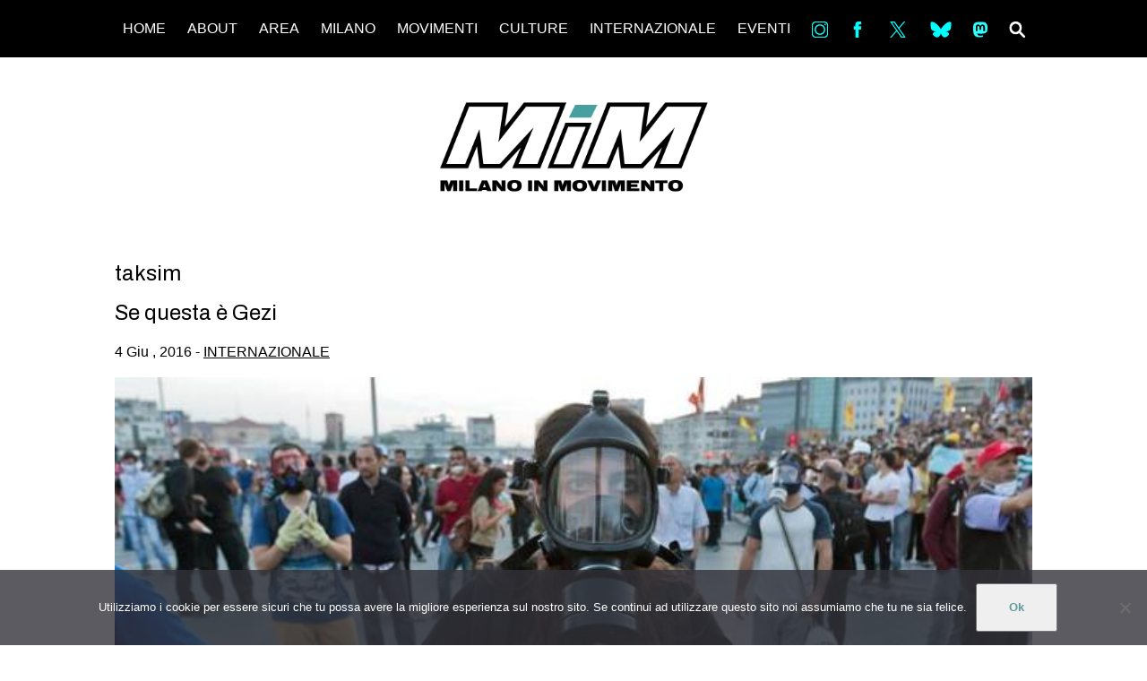

--- FILE ---
content_type: text/html; charset=UTF-8
request_url: https://milanoinmovimento.com/tag/taksim
body_size: 13265
content:

<!DOCTYPE html>
<html lang="it-IT" prefix="og: http://ogp.me/ns#">
  <head>
    <meta charset="utf-8">
    <meta http-equiv="X-UA-Compatible" content="IE=edge">
    <meta name="viewport" content="width=device-width, initial-scale=1">
    <meta name="description" content="Informazioni e notizie dalla Milano che si muove &#8211; ogni giorno.">
    <link rel="shortcut icon" href="img/icona.png">
    <link href="https://fonts.googleapis.com/css?family=Archivo|Archivo+Black|Noto+Sans" rel="stylesheet">
    <link href="https://fonts.googleapis.com/css?family=Archivo:400,400i,500,500i,600,600i,700,700i" rel="stylesheet">
		<title>taksim &#8211; MilanoInMovimento</title>
<meta name='robots' content='max-image-preview:large' />
<link rel='dns-prefetch' href='//static.addtoany.com' />
<link rel='dns-prefetch' href='//fonts.googleapis.com' />
<link rel='dns-prefetch' href='//cdnjs.cloudflare.com' />
<link rel="alternate" type="application/rss+xml" title="MilanoInMovimento &raquo; Feed" href="https://milanoinmovimento.com/feed" />
<link rel="alternate" type="application/rss+xml" title="MilanoInMovimento &raquo; Feed dei commenti" href="https://milanoinmovimento.com/comments/feed" />
<link rel="alternate" type="application/rss+xml" title="MilanoInMovimento &raquo; taksim Feed del tag" href="https://milanoinmovimento.com/tag/taksim/feed" />
<style id='wp-img-auto-sizes-contain-inline-css' type='text/css'>
img:is([sizes=auto i],[sizes^="auto," i]){contain-intrinsic-size:3000px 1500px}
/*# sourceURL=wp-img-auto-sizes-contain-inline-css */
</style>
<link rel='stylesheet' id='dashicons-css' href='https://milanoinmovimento.com/wp-includes/css/dashicons.min.css?ver=6.9' type='text/css' media='all' />
<link rel='stylesheet' id='menu-icons-extra-css' href='https://milanoinmovimento.com/wp-content/plugins/menu-icons/css/extra.min.css?ver=0.13.20' type='text/css' media='all' />
<style id='wp-emoji-styles-inline-css' type='text/css'>

	img.wp-smiley, img.emoji {
		display: inline !important;
		border: none !important;
		box-shadow: none !important;
		height: 1em !important;
		width: 1em !important;
		margin: 0 0.07em !important;
		vertical-align: -0.1em !important;
		background: none !important;
		padding: 0 !important;
	}
/*# sourceURL=wp-emoji-styles-inline-css */
</style>
<style id='wp-block-library-inline-css' type='text/css'>
:root{--wp-block-synced-color:#7a00df;--wp-block-synced-color--rgb:122,0,223;--wp-bound-block-color:var(--wp-block-synced-color);--wp-editor-canvas-background:#ddd;--wp-admin-theme-color:#007cba;--wp-admin-theme-color--rgb:0,124,186;--wp-admin-theme-color-darker-10:#006ba1;--wp-admin-theme-color-darker-10--rgb:0,107,160.5;--wp-admin-theme-color-darker-20:#005a87;--wp-admin-theme-color-darker-20--rgb:0,90,135;--wp-admin-border-width-focus:2px}@media (min-resolution:192dpi){:root{--wp-admin-border-width-focus:1.5px}}.wp-element-button{cursor:pointer}:root .has-very-light-gray-background-color{background-color:#eee}:root .has-very-dark-gray-background-color{background-color:#313131}:root .has-very-light-gray-color{color:#eee}:root .has-very-dark-gray-color{color:#313131}:root .has-vivid-green-cyan-to-vivid-cyan-blue-gradient-background{background:linear-gradient(135deg,#00d084,#0693e3)}:root .has-purple-crush-gradient-background{background:linear-gradient(135deg,#34e2e4,#4721fb 50%,#ab1dfe)}:root .has-hazy-dawn-gradient-background{background:linear-gradient(135deg,#faaca8,#dad0ec)}:root .has-subdued-olive-gradient-background{background:linear-gradient(135deg,#fafae1,#67a671)}:root .has-atomic-cream-gradient-background{background:linear-gradient(135deg,#fdd79a,#004a59)}:root .has-nightshade-gradient-background{background:linear-gradient(135deg,#330968,#31cdcf)}:root .has-midnight-gradient-background{background:linear-gradient(135deg,#020381,#2874fc)}:root{--wp--preset--font-size--normal:16px;--wp--preset--font-size--huge:42px}.has-regular-font-size{font-size:1em}.has-larger-font-size{font-size:2.625em}.has-normal-font-size{font-size:var(--wp--preset--font-size--normal)}.has-huge-font-size{font-size:var(--wp--preset--font-size--huge)}.has-text-align-center{text-align:center}.has-text-align-left{text-align:left}.has-text-align-right{text-align:right}.has-fit-text{white-space:nowrap!important}#end-resizable-editor-section{display:none}.aligncenter{clear:both}.items-justified-left{justify-content:flex-start}.items-justified-center{justify-content:center}.items-justified-right{justify-content:flex-end}.items-justified-space-between{justify-content:space-between}.screen-reader-text{border:0;clip-path:inset(50%);height:1px;margin:-1px;overflow:hidden;padding:0;position:absolute;width:1px;word-wrap:normal!important}.screen-reader-text:focus{background-color:#ddd;clip-path:none;color:#444;display:block;font-size:1em;height:auto;left:5px;line-height:normal;padding:15px 23px 14px;text-decoration:none;top:5px;width:auto;z-index:100000}html :where(.has-border-color){border-style:solid}html :where([style*=border-top-color]){border-top-style:solid}html :where([style*=border-right-color]){border-right-style:solid}html :where([style*=border-bottom-color]){border-bottom-style:solid}html :where([style*=border-left-color]){border-left-style:solid}html :where([style*=border-width]){border-style:solid}html :where([style*=border-top-width]){border-top-style:solid}html :where([style*=border-right-width]){border-right-style:solid}html :where([style*=border-bottom-width]){border-bottom-style:solid}html :where([style*=border-left-width]){border-left-style:solid}html :where(img[class*=wp-image-]){height:auto;max-width:100%}:where(figure){margin:0 0 1em}html :where(.is-position-sticky){--wp-admin--admin-bar--position-offset:var(--wp-admin--admin-bar--height,0px)}@media screen and (max-width:600px){html :where(.is-position-sticky){--wp-admin--admin-bar--position-offset:0px}}

/*# sourceURL=wp-block-library-inline-css */
</style><style id='global-styles-inline-css' type='text/css'>
:root{--wp--preset--aspect-ratio--square: 1;--wp--preset--aspect-ratio--4-3: 4/3;--wp--preset--aspect-ratio--3-4: 3/4;--wp--preset--aspect-ratio--3-2: 3/2;--wp--preset--aspect-ratio--2-3: 2/3;--wp--preset--aspect-ratio--16-9: 16/9;--wp--preset--aspect-ratio--9-16: 9/16;--wp--preset--color--black: #000000;--wp--preset--color--cyan-bluish-gray: #abb8c3;--wp--preset--color--white: #ffffff;--wp--preset--color--pale-pink: #f78da7;--wp--preset--color--vivid-red: #cf2e2e;--wp--preset--color--luminous-vivid-orange: #ff6900;--wp--preset--color--luminous-vivid-amber: #fcb900;--wp--preset--color--light-green-cyan: #7bdcb5;--wp--preset--color--vivid-green-cyan: #00d084;--wp--preset--color--pale-cyan-blue: #8ed1fc;--wp--preset--color--vivid-cyan-blue: #0693e3;--wp--preset--color--vivid-purple: #9b51e0;--wp--preset--gradient--vivid-cyan-blue-to-vivid-purple: linear-gradient(135deg,rgb(6,147,227) 0%,rgb(155,81,224) 100%);--wp--preset--gradient--light-green-cyan-to-vivid-green-cyan: linear-gradient(135deg,rgb(122,220,180) 0%,rgb(0,208,130) 100%);--wp--preset--gradient--luminous-vivid-amber-to-luminous-vivid-orange: linear-gradient(135deg,rgb(252,185,0) 0%,rgb(255,105,0) 100%);--wp--preset--gradient--luminous-vivid-orange-to-vivid-red: linear-gradient(135deg,rgb(255,105,0) 0%,rgb(207,46,46) 100%);--wp--preset--gradient--very-light-gray-to-cyan-bluish-gray: linear-gradient(135deg,rgb(238,238,238) 0%,rgb(169,184,195) 100%);--wp--preset--gradient--cool-to-warm-spectrum: linear-gradient(135deg,rgb(74,234,220) 0%,rgb(151,120,209) 20%,rgb(207,42,186) 40%,rgb(238,44,130) 60%,rgb(251,105,98) 80%,rgb(254,248,76) 100%);--wp--preset--gradient--blush-light-purple: linear-gradient(135deg,rgb(255,206,236) 0%,rgb(152,150,240) 100%);--wp--preset--gradient--blush-bordeaux: linear-gradient(135deg,rgb(254,205,165) 0%,rgb(254,45,45) 50%,rgb(107,0,62) 100%);--wp--preset--gradient--luminous-dusk: linear-gradient(135deg,rgb(255,203,112) 0%,rgb(199,81,192) 50%,rgb(65,88,208) 100%);--wp--preset--gradient--pale-ocean: linear-gradient(135deg,rgb(255,245,203) 0%,rgb(182,227,212) 50%,rgb(51,167,181) 100%);--wp--preset--gradient--electric-grass: linear-gradient(135deg,rgb(202,248,128) 0%,rgb(113,206,126) 100%);--wp--preset--gradient--midnight: linear-gradient(135deg,rgb(2,3,129) 0%,rgb(40,116,252) 100%);--wp--preset--font-size--small: 13px;--wp--preset--font-size--medium: 20px;--wp--preset--font-size--large: 36px;--wp--preset--font-size--x-large: 42px;--wp--preset--spacing--20: 0.44rem;--wp--preset--spacing--30: 0.67rem;--wp--preset--spacing--40: 1rem;--wp--preset--spacing--50: 1.5rem;--wp--preset--spacing--60: 2.25rem;--wp--preset--spacing--70: 3.38rem;--wp--preset--spacing--80: 5.06rem;--wp--preset--shadow--natural: 6px 6px 9px rgba(0, 0, 0, 0.2);--wp--preset--shadow--deep: 12px 12px 50px rgba(0, 0, 0, 0.4);--wp--preset--shadow--sharp: 6px 6px 0px rgba(0, 0, 0, 0.2);--wp--preset--shadow--outlined: 6px 6px 0px -3px rgb(255, 255, 255), 6px 6px rgb(0, 0, 0);--wp--preset--shadow--crisp: 6px 6px 0px rgb(0, 0, 0);}:where(.is-layout-flex){gap: 0.5em;}:where(.is-layout-grid){gap: 0.5em;}body .is-layout-flex{display: flex;}.is-layout-flex{flex-wrap: wrap;align-items: center;}.is-layout-flex > :is(*, div){margin: 0;}body .is-layout-grid{display: grid;}.is-layout-grid > :is(*, div){margin: 0;}:where(.wp-block-columns.is-layout-flex){gap: 2em;}:where(.wp-block-columns.is-layout-grid){gap: 2em;}:where(.wp-block-post-template.is-layout-flex){gap: 1.25em;}:where(.wp-block-post-template.is-layout-grid){gap: 1.25em;}.has-black-color{color: var(--wp--preset--color--black) !important;}.has-cyan-bluish-gray-color{color: var(--wp--preset--color--cyan-bluish-gray) !important;}.has-white-color{color: var(--wp--preset--color--white) !important;}.has-pale-pink-color{color: var(--wp--preset--color--pale-pink) !important;}.has-vivid-red-color{color: var(--wp--preset--color--vivid-red) !important;}.has-luminous-vivid-orange-color{color: var(--wp--preset--color--luminous-vivid-orange) !important;}.has-luminous-vivid-amber-color{color: var(--wp--preset--color--luminous-vivid-amber) !important;}.has-light-green-cyan-color{color: var(--wp--preset--color--light-green-cyan) !important;}.has-vivid-green-cyan-color{color: var(--wp--preset--color--vivid-green-cyan) !important;}.has-pale-cyan-blue-color{color: var(--wp--preset--color--pale-cyan-blue) !important;}.has-vivid-cyan-blue-color{color: var(--wp--preset--color--vivid-cyan-blue) !important;}.has-vivid-purple-color{color: var(--wp--preset--color--vivid-purple) !important;}.has-black-background-color{background-color: var(--wp--preset--color--black) !important;}.has-cyan-bluish-gray-background-color{background-color: var(--wp--preset--color--cyan-bluish-gray) !important;}.has-white-background-color{background-color: var(--wp--preset--color--white) !important;}.has-pale-pink-background-color{background-color: var(--wp--preset--color--pale-pink) !important;}.has-vivid-red-background-color{background-color: var(--wp--preset--color--vivid-red) !important;}.has-luminous-vivid-orange-background-color{background-color: var(--wp--preset--color--luminous-vivid-orange) !important;}.has-luminous-vivid-amber-background-color{background-color: var(--wp--preset--color--luminous-vivid-amber) !important;}.has-light-green-cyan-background-color{background-color: var(--wp--preset--color--light-green-cyan) !important;}.has-vivid-green-cyan-background-color{background-color: var(--wp--preset--color--vivid-green-cyan) !important;}.has-pale-cyan-blue-background-color{background-color: var(--wp--preset--color--pale-cyan-blue) !important;}.has-vivid-cyan-blue-background-color{background-color: var(--wp--preset--color--vivid-cyan-blue) !important;}.has-vivid-purple-background-color{background-color: var(--wp--preset--color--vivid-purple) !important;}.has-black-border-color{border-color: var(--wp--preset--color--black) !important;}.has-cyan-bluish-gray-border-color{border-color: var(--wp--preset--color--cyan-bluish-gray) !important;}.has-white-border-color{border-color: var(--wp--preset--color--white) !important;}.has-pale-pink-border-color{border-color: var(--wp--preset--color--pale-pink) !important;}.has-vivid-red-border-color{border-color: var(--wp--preset--color--vivid-red) !important;}.has-luminous-vivid-orange-border-color{border-color: var(--wp--preset--color--luminous-vivid-orange) !important;}.has-luminous-vivid-amber-border-color{border-color: var(--wp--preset--color--luminous-vivid-amber) !important;}.has-light-green-cyan-border-color{border-color: var(--wp--preset--color--light-green-cyan) !important;}.has-vivid-green-cyan-border-color{border-color: var(--wp--preset--color--vivid-green-cyan) !important;}.has-pale-cyan-blue-border-color{border-color: var(--wp--preset--color--pale-cyan-blue) !important;}.has-vivid-cyan-blue-border-color{border-color: var(--wp--preset--color--vivid-cyan-blue) !important;}.has-vivid-purple-border-color{border-color: var(--wp--preset--color--vivid-purple) !important;}.has-vivid-cyan-blue-to-vivid-purple-gradient-background{background: var(--wp--preset--gradient--vivid-cyan-blue-to-vivid-purple) !important;}.has-light-green-cyan-to-vivid-green-cyan-gradient-background{background: var(--wp--preset--gradient--light-green-cyan-to-vivid-green-cyan) !important;}.has-luminous-vivid-amber-to-luminous-vivid-orange-gradient-background{background: var(--wp--preset--gradient--luminous-vivid-amber-to-luminous-vivid-orange) !important;}.has-luminous-vivid-orange-to-vivid-red-gradient-background{background: var(--wp--preset--gradient--luminous-vivid-orange-to-vivid-red) !important;}.has-very-light-gray-to-cyan-bluish-gray-gradient-background{background: var(--wp--preset--gradient--very-light-gray-to-cyan-bluish-gray) !important;}.has-cool-to-warm-spectrum-gradient-background{background: var(--wp--preset--gradient--cool-to-warm-spectrum) !important;}.has-blush-light-purple-gradient-background{background: var(--wp--preset--gradient--blush-light-purple) !important;}.has-blush-bordeaux-gradient-background{background: var(--wp--preset--gradient--blush-bordeaux) !important;}.has-luminous-dusk-gradient-background{background: var(--wp--preset--gradient--luminous-dusk) !important;}.has-pale-ocean-gradient-background{background: var(--wp--preset--gradient--pale-ocean) !important;}.has-electric-grass-gradient-background{background: var(--wp--preset--gradient--electric-grass) !important;}.has-midnight-gradient-background{background: var(--wp--preset--gradient--midnight) !important;}.has-small-font-size{font-size: var(--wp--preset--font-size--small) !important;}.has-medium-font-size{font-size: var(--wp--preset--font-size--medium) !important;}.has-large-font-size{font-size: var(--wp--preset--font-size--large) !important;}.has-x-large-font-size{font-size: var(--wp--preset--font-size--x-large) !important;}
/*# sourceURL=global-styles-inline-css */
</style>

<style id='classic-theme-styles-inline-css' type='text/css'>
/*! This file is auto-generated */
.wp-block-button__link{color:#fff;background-color:#32373c;border-radius:9999px;box-shadow:none;text-decoration:none;padding:calc(.667em + 2px) calc(1.333em + 2px);font-size:1.125em}.wp-block-file__button{background:#32373c;color:#fff;text-decoration:none}
/*# sourceURL=/wp-includes/css/classic-themes.min.css */
</style>
<link rel='stylesheet' id='cookie-notice-front-css' href='https://milanoinmovimento.com/wp-content/plugins/cookie-notice/css/front.min.css?ver=2.5.11' type='text/css' media='all' />
<link rel='stylesheet' id='miotema-sourcesanspro-css' href='//fonts.googleapis.com/css?family=Source+Sans+Pro%3A300%2C400%2C700&#038;ver=6.9' type='text/css' media='all' />
<link rel='stylesheet' id='miotema-normalize-css' href='https://cdnjs.cloudflare.com/ajax/libs/normalize/4.2.0/normalize.min.css?ver=6.9' type='text/css' media='all' />
<link rel='stylesheet' id='miotema-css' href='https://milanoinmovimento.com/wp-content/themes/Mim/style.css?ver=6.9' type='text/css' media='all' />
<link rel='stylesheet' id='flexslider-css' href='https://milanoinmovimento.com/wp-content/themes/Mim/flexslider.css?ver=2.7.0' type='text/css' media='all' />
<link rel='stylesheet' id='addtoany-css' href='https://milanoinmovimento.com/wp-content/plugins/add-to-any/addtoany.min.css?ver=1.16' type='text/css' media='all' />
<style id='addtoany-inline-css' type='text/css'>
.addtoany_content{
	margin:0;
}
/*# sourceURL=addtoany-inline-css */
</style>
<script type="text/javascript" id="addtoany-core-js-before">
/* <![CDATA[ */
window.a2a_config=window.a2a_config||{};a2a_config.callbacks=[];a2a_config.overlays=[];a2a_config.templates={};a2a_localize = {
	Share: "Condividi",
	Save: "Salva",
	Subscribe: "Abbonati",
	Email: "Email",
	Bookmark: "Segnalibro",
	ShowAll: "espandi",
	ShowLess: "comprimi",
	FindServices: "Trova servizi",
	FindAnyServiceToAddTo: "Trova subito un servizio da aggiungere",
	PoweredBy: "Powered by",
	ShareViaEmail: "Condividi via email",
	SubscribeViaEmail: "Iscriviti via email",
	BookmarkInYourBrowser: "Aggiungi ai segnalibri",
	BookmarkInstructions: "Premi Ctrl+D o \u2318+D per mettere questa pagina nei preferiti",
	AddToYourFavorites: "Aggiungi ai favoriti",
	SendFromWebOrProgram: "Invia da qualsiasi indirizzo email o programma di posta elettronica",
	EmailProgram: "Programma di posta elettronica",
	More: "Di più&#8230;",
	ThanksForSharing: "Grazie per la condivisione!",
	ThanksForFollowing: "Grazie per il following!"
};

a2a_config.icon_color="transparent,#00ffff";

//# sourceURL=addtoany-core-js-before
/* ]]> */
</script>
<script type="text/javascript" defer src="https://static.addtoany.com/menu/page.js" id="addtoany-core-js"></script>
<script type="text/javascript" src="https://milanoinmovimento.com/wp-includes/js/jquery/jquery.min.js?ver=3.7.1" id="jquery-core-js"></script>
<script type="text/javascript" src="https://milanoinmovimento.com/wp-includes/js/jquery/jquery-migrate.min.js?ver=3.4.1" id="jquery-migrate-js"></script>
<script type="text/javascript" defer src="https://milanoinmovimento.com/wp-content/plugins/add-to-any/addtoany.min.js?ver=1.1" id="addtoany-jquery-js"></script>
<script type="text/javascript" id="cookie-notice-front-js-before">
/* <![CDATA[ */
var cnArgs = {"ajaxUrl":"https:\/\/milanoinmovimento.com\/wp-admin\/admin-ajax.php","nonce":"e1ca288098","hideEffect":"fade","position":"bottom","onScroll":false,"onScrollOffset":100,"onClick":false,"cookieName":"cookie_notice_accepted","cookieTime":2592000,"cookieTimeRejected":2592000,"globalCookie":false,"redirection":false,"cache":false,"revokeCookies":false,"revokeCookiesOpt":"automatic"};

//# sourceURL=cookie-notice-front-js-before
/* ]]> */
</script>
<script type="text/javascript" src="https://milanoinmovimento.com/wp-content/plugins/cookie-notice/js/front.min.js?ver=2.5.11" id="cookie-notice-front-js"></script>
<link rel="https://api.w.org/" href="https://milanoinmovimento.com/wp-json/" /><link rel="alternate" title="JSON" type="application/json" href="https://milanoinmovimento.com/wp-json/wp/v2/tags/6014" /><link rel="EditURI" type="application/rsd+xml" title="RSD" href="https://milanoinmovimento.com/xmlrpc.php?rsd" />
<meta name="generator" content="WordPress 6.9" />
<meta property="og:title" name="og:title" content="taksim" />
<meta property="og:type" name="og:type" content="website" />
<meta property="og:image" name="og:image" content="https://milanoinmovimento.com/wp-content/uploads/2018/06/cropped-logo-01.png" />
<meta property="og:description" name="og:description" content="Informazioni e notizie dalla Milano che si muove - ogni giorno." />
<meta property="og:locale" name="og:locale" content="it_IT" />
<meta property="og:site_name" name="og:site_name" content="MilanoInMovimento" />
<meta property="twitter:card" name="twitter:card" content="summary" />
<link rel="icon" href="https://milanoinmovimento.com/wp-content/uploads/2018/06/cropped-logo-01-32x32.png" sizes="32x32" />
<link rel="icon" href="https://milanoinmovimento.com/wp-content/uploads/2018/06/cropped-logo-01-192x192.png" sizes="192x192" />
<link rel="apple-touch-icon" href="https://milanoinmovimento.com/wp-content/uploads/2018/06/cropped-logo-01-180x180.png" />
<meta name="msapplication-TileImage" content="https://milanoinmovimento.com/wp-content/uploads/2018/06/cropped-logo-01-270x270.png" />
		<style type="text/css" id="wp-custom-css">
			
/* Author: netico
 * Date: 04-10-2022
 * 
 * Custom CSS code
 */

.cn-button {
	color: #5e9d9f;
	font-weight: bolder;
}

.giustificato {
  text-align: justify;
  hyphens: auto;   
  text-align-last: left;
}
		</style>
		  </head>
  <body class="archive tag tag-taksim tag-6014 wp-theme-Mim cookies-not-set">
<div class="container clearfix">

    <header class="header clearfix">
      <img class="logo" src="https://milanoinmovimento.com/wp-content/themes/Mim/img/logo2.png"/>
      <a href="#" class="header__icon-bar"><span></span><span></span><span></span></a>
      <ul id="menu-mim-menu" class="header__menu"><li id="menu-item-60362" class="menu-item menu-item-type-custom menu-item-object-custom menu-item-60362"><a href="http://www.milanoinmovimento.com">HOME</a></li>
<li id="menu-item-60383" class="menu-item menu-item-type-post_type menu-item-object-page menu-item-60383"><a href="https://milanoinmovimento.com/chi-siamo">ABOUT</a></li>
<li id="menu-item-60540" class="menu-item menu-item-type-custom menu-item-object-custom menu-item-has-children menu-item-60540"><a>AREA</a>
<ul class="sub-menu">
	<li id="menu-item-93953" class="menu-item menu-item-type-custom menu-item-object-custom menu-item-93953"><a href="https://www.facebook.com/collettivo.degenerazione">DEGENERAZIONE</a></li>
	<li id="menu-item-107151" class="menu-item menu-item-type-custom menu-item-object-custom menu-item-107151"><a href="https://www.instagram.com/gazafreestylefestival/">GAZA FREESTYLE</a></li>
	<li id="menu-item-60535" class="menu-item menu-item-type-custom menu-item-object-custom menu-item-60535"><a href="https://www.facebook.com/lambrettamilano/">CSOA LAMBRETTA</a></li>
	<li id="menu-item-107150" class="menu-item menu-item-type-custom menu-item-object-custom menu-item-107150"><a href="https://www.instagram.com/mutuosoccorsomilano_aps/">MSM</a></li>
	<li id="menu-item-60534" class="menu-item menu-item-type-custom menu-item-object-custom menu-item-60534"><a href="https://www.facebook.com/Studenti-Tsunami-103598877985213/">STUDENTI TSUNAMI</a></li>
	<li id="menu-item-60538" class="menu-item menu-item-type-custom menu-item-object-custom menu-item-60538"><a href="https://www.facebook.com/collettivo.zam/">ZAM</a></li>
</ul>
</li>
<li id="menu-item-60377" class="menu-item menu-item-type-taxonomy menu-item-object-category menu-item-has-children menu-item-60377"><a href="https://milanoinmovimento.com/category/milano">MILANO</a>
<ul class="sub-menu">
	<li id="menu-item-60378" class="menu-item menu-item-type-taxonomy menu-item-object-category menu-item-60378"><a href="https://milanoinmovimento.com/category/milano/mobilitazioni">MOBILITAZIONI</a></li>
	<li id="menu-item-60379" class="menu-item menu-item-type-taxonomy menu-item-object-category menu-item-60379"><a href="https://milanoinmovimento.com/category/milano/spazi-milano">SPAZI</a></li>
	<li id="menu-item-60417" class="menu-item menu-item-type-taxonomy menu-item-object-category menu-item-60417"><a href="https://milanoinmovimento.com/category/milano/sportpopolare-milano">SPORT POPOLARE</a></li>
</ul>
</li>
<li id="menu-item-60380" class="menu-item menu-item-type-taxonomy menu-item-object-category menu-item-has-children menu-item-60380"><a href="https://milanoinmovimento.com/category/movimenti">MOVIMENTI</a>
<ul class="sub-menu">
	<li id="menu-item-60523" class="menu-item menu-item-type-taxonomy menu-item-object-category menu-item-60523"><a href="https://milanoinmovimento.com/category/movimenti/lotteterritoriali">AMBIENTE</a></li>
	<li id="menu-item-60519" class="menu-item menu-item-type-taxonomy menu-item-object-category menu-item-60519"><a href="https://milanoinmovimento.com/category/movimenti/antifascismo">ANTIFASCISMO</a></li>
	<li id="menu-item-60521" class="menu-item menu-item-type-taxonomy menu-item-object-category menu-item-60521"><a href="https://milanoinmovimento.com/category/movimenti/diritto-allabitare">DIRITTO ALL&#8217;ABITARE</a></li>
	<li id="menu-item-60522" class="menu-item menu-item-type-taxonomy menu-item-object-category menu-item-60522"><a href="https://milanoinmovimento.com/category/movimenti/generi">GENERI</a></li>
	<li id="menu-item-60520" class="menu-item menu-item-type-taxonomy menu-item-object-category menu-item-60520"><a href="https://milanoinmovimento.com/category/movimenti/migranti">MIGRAZIONI</a></li>
	<li id="menu-item-60524" class="menu-item menu-item-type-taxonomy menu-item-object-category menu-item-60524"><a href="https://milanoinmovimento.com/category/movimenti/precariato">PRECARIATO</a></li>
	<li id="menu-item-68274" class="menu-item menu-item-type-taxonomy menu-item-object-category menu-item-68274"><a href="https://milanoinmovimento.com/category/movimenti/abusi-in-divisa">REPRESSIONE</a></li>
	<li id="menu-item-60518" class="menu-item menu-item-type-taxonomy menu-item-object-category menu-item-60518"><a href="https://milanoinmovimento.com/category/studenti">STUDENTI</a></li>
</ul>
</li>
<li id="menu-item-60364" class="menu-item menu-item-type-taxonomy menu-item-object-category menu-item-has-children menu-item-60364"><a href="https://milanoinmovimento.com/category/culture">CULTURE</a>
<ul class="sub-menu">
	<li id="menu-item-60365" class="menu-item menu-item-type-taxonomy menu-item-object-category menu-item-60365"><a href="https://milanoinmovimento.com/category/culture/arte">ARTE</a></li>
	<li id="menu-item-60366" class="menu-item menu-item-type-taxonomy menu-item-object-category menu-item-60366"><a href="https://milanoinmovimento.com/category/culture/cinema">CINEMA</a></li>
	<li id="menu-item-60367" class="menu-item menu-item-type-taxonomy menu-item-object-category menu-item-60367"><a href="https://milanoinmovimento.com/category/culture/manifesti">MANIFESTI</a></li>
	<li id="menu-item-60368" class="menu-item menu-item-type-taxonomy menu-item-object-category menu-item-60368"><a href="https://milanoinmovimento.com/category/culture/musica">MUSICA</a></li>
	<li id="menu-item-60369" class="menu-item menu-item-type-taxonomy menu-item-object-category menu-item-60369"><a href="https://milanoinmovimento.com/category/culture/recensioni">RECENSIONI</a></li>
</ul>
</li>
<li id="menu-item-60370" class="menu-item menu-item-type-taxonomy menu-item-object-category menu-item-has-children menu-item-60370"><a href="https://milanoinmovimento.com/category/internazionale">INTERNAZIONALE</a>
<ul class="sub-menu">
	<li id="menu-item-60371" class="menu-item menu-item-type-taxonomy menu-item-object-category menu-item-60371"><a href="https://milanoinmovimento.com/category/internazionale/africa">AFRICA</a></li>
	<li id="menu-item-60372" class="menu-item menu-item-type-taxonomy menu-item-object-category menu-item-60372"><a href="https://milanoinmovimento.com/category/internazionale/americhe">AMERICHE</a></li>
	<li id="menu-item-60373" class="menu-item menu-item-type-taxonomy menu-item-object-category menu-item-60373"><a href="https://milanoinmovimento.com/category/internazionale/estremooriente">ESTREMO ORIENTE</a></li>
	<li id="menu-item-60374" class="menu-item menu-item-type-taxonomy menu-item-object-category menu-item-60374"><a href="https://milanoinmovimento.com/category/internazionale/europa">EUROPA</a></li>
	<li id="menu-item-60375" class="menu-item menu-item-type-taxonomy menu-item-object-category menu-item-60375"><a href="https://milanoinmovimento.com/category/internazionale/mediooriente">MEDIO ORIENTE</a></li>
	<li id="menu-item-60376" class="menu-item menu-item-type-taxonomy menu-item-object-category menu-item-60376"><a href="https://milanoinmovimento.com/category/internazionale/mondo">MONDO</a></li>
</ul>
</li>
<li id="menu-item-60381" class="menu-item menu-item-type-taxonomy menu-item-object-category menu-item-60381"><a href="https://milanoinmovimento.com/category/eventi">EVENTI</a></li>
<li id="menu-item-60427" class="menu-item menu-item-type-custom menu-item-object-custom menu-item-60427"><a target="_blank" href="https://www.instagram.com/milanoinmovimento/"><img width="30" height="30" src="https://milanoinmovimento.com/wp-content/uploads/2018/06/in.png" class="_mi _image" alt="" aria-hidden="true" decoding="async" /><span class="visuallyhidden">in</span></a></li>
<li id="menu-item-60386" class="menu-item menu-item-type-custom menu-item-object-custom menu-item-60386"><a target="_blank" href="https://www.facebook.com/Milano-InMovimento-148500741950531/"><img width="30" height="30" src="https://milanoinmovimento.com/wp-content/uploads/2018/06/fb.png" class="_mi _image" alt="" aria-hidden="true" decoding="async" /><span class="visuallyhidden">Fb</span></a></li>
<li id="menu-item-60428" class="menu-item menu-item-type-custom menu-item-object-custom menu-item-60428"><a target="_blank" href="https://twitter.com/milinmov"><img src="https://milanoinmovimento.com/wp-content/uploads/2025/01/logo.svg" class="_mi _svg" aria-hidden="true" alt="" width="1200" height="1227" style="width:1.5em;"/><span class="visuallyhidden">tw</span></a></li>
<li id="menu-item-108159" class="menu-item menu-item-type-custom menu-item-object-custom menu-item-108159"><a target="_blank" href="https://bsky.app/profile/milanoinmovimento.bsky.social"><img src="https://milanoinmovimento.com/wp-content/uploads/2025/01/Bluesky_Logo.svg" class="_mi _svg" aria-hidden="true" alt="" width="600" height="530" style="width:1.5em;"/><span class="visuallyhidden">bsky</span></a></li>
<li id="menu-item-68266" class="menu-item menu-item-type-custom menu-item-object-custom menu-item-68266"><a target="_blank" href="https://mastodon.bida.im/@MilInMov"><img src="https://milanoinmovimento.com/wp-content/uploads/2018/11/Mastodon_Mim.svg" class="_mi _svg" aria-hidden="true" alt=""00/><span class="visuallyhidden">ms</span></a></li>
<li id="menu-item-60438" class="menu-item menu-item-type-post_type menu-item-object-page menu-item-60438"><a href="https://milanoinmovimento.com/search-3"><img width="27" height="26" src="https://milanoinmovimento.com/wp-content/uploads/2018/06/search.png" class="_mi _image" alt="" aria-hidden="true" decoding="async" /><span class="visuallyhidden">SEARCH</span></a></li>
</ul>    </header>

    <h1 class="main-title"><img id="topL" src="https://milanoinmovimento.com/wp-content/themes/Mim/img/logo.png"/></h1>

<div class="content">

	
<h2>taksim</h2>

    
		<article id="post-43861" class="post-43861 post type-post status-publish format-standard has-post-thumbnail hentry category-internazionale tag-akp tag-curdi tag-erdogan tag-gezi-park tag-golpe tag-guerra tag-hdp tag-immunita tag-istanbul tag-repressione tag-rivolta tag-taksim tag-tuchia">

			<h2><a href="https://milanoinmovimento.com/internazionale/se-questa-e-gezi">Se questa è Gezi</a></h2>

			<p> 4 Giu , 2016 - <a href="https://milanoinmovimento.com/category/internazionale" rel="category tag">INTERNAZIONALE</a></p>

			<a href="https://milanoinmovimento.com/internazionale/se-questa-e-gezi">
			  <img width="630" height="387" src="https://milanoinmovimento.com/wp-content/uploads/2016/06/13348948_1175416722477982_240849692_n.jpg" class="img-res wp-post-image" alt="Se questa è Gezi" decoding="async" fetchpriority="high" srcset="https://milanoinmovimento.com/wp-content/uploads/2016/06/13348948_1175416722477982_240849692_n.jpg 630w, https://milanoinmovimento.com/wp-content/uploads/2016/06/13348948_1175416722477982_240849692_n-300x184.jpg 300w, https://milanoinmovimento.com/wp-content/uploads/2016/06/13348948_1175416722477982_240849692_n-600x369.jpg 600w" sizes="(max-width: 630px) 100vw, 630px" />			</a>

			<p>Nei giorni del terzo anniversario delle rivolte di Gezi Park, per le strade del centro di Istanbul è andato in scena un rituale consueto: imponente schieramento di polizia in tenuta antisommossa, decine di blindati e di toma, i famigerati cannoni ad acqua, il parco già dal giorno precedente evacuato e transennato. Tensioni e spintoni tra [&hellip;]</p>
<div class="addtoany_share_save_container addtoany_content addtoany_content_bottom"><div class="a2a_kit a2a_kit_size_32 addtoany_list" data-a2a-url="https://milanoinmovimento.com/internazionale/se-questa-e-gezi" data-a2a-title="Se questa è Gezi"><a class="a2a_button_mastodon" href="https://www.addtoany.com/add_to/mastodon?linkurl=https%3A%2F%2Fmilanoinmovimento.com%2Finternazionale%2Fse-questa-e-gezi&amp;linkname=Se%20questa%20%C3%A8%20Gezi" title="Mastodon" rel="nofollow noopener" target="_blank"></a><a class="a2a_button_facebook" href="https://www.addtoany.com/add_to/facebook?linkurl=https%3A%2F%2Fmilanoinmovimento.com%2Finternazionale%2Fse-questa-e-gezi&amp;linkname=Se%20questa%20%C3%A8%20Gezi" title="Facebook" rel="nofollow noopener" target="_blank"></a><a class="a2a_button_bluesky" href="https://www.addtoany.com/add_to/bluesky?linkurl=https%3A%2F%2Fmilanoinmovimento.com%2Finternazionale%2Fse-questa-e-gezi&amp;linkname=Se%20questa%20%C3%A8%20Gezi" title="Bluesky" rel="nofollow noopener" target="_blank"></a></div></div>
		</article>

	
		<article id="post-28636" class="post-28636 post type-post status-publish format-standard has-post-thumbnail hentry category-news-stream tag-akp tag-autoritarismo tag-erdogan tag-gezi-park tag-giovani tag-movimento-2 tag-neoliberismo tag-polizia tag-repressione tag-sinistra tag-taksim tag-turchia">

			<h2><a href="https://milanoinmovimento.com/news-stream/dallarete-la-nuova-turchia-tra-gentrificazione-e-neoliberismo">[DallaRete] La nuova Turchia tra gentrificazione e neoliberismo</a></h2>

			<p> 16 Giu , 2014 - <a href="https://milanoinmovimento.com/category/news-stream" rel="category tag">NEWS STREAM</a></p>

			<a href="https://milanoinmovimento.com/news-stream/dallarete-la-nuova-turchia-tra-gentrificazione-e-neoliberismo">
			  <img width="400" height="227" src="https://milanoinmovimento.com/wp-content/uploads/2014/06/10464169_881750851841070_3450993283968428668_n.jpg" class="img-res wp-post-image" alt="[DallaRete] La nuova Turchia tra gentrificazione e neoliberismo" decoding="async" srcset="https://milanoinmovimento.com/wp-content/uploads/2014/06/10464169_881750851841070_3450993283968428668_n.jpg 400w, https://milanoinmovimento.com/wp-content/uploads/2014/06/10464169_881750851841070_3450993283968428668_n-300x170.jpg 300w" sizes="(max-width: 400px) 100vw, 400px" />			</a>

			<p>&nbsp; Anzitutto una premessa: la Turchia è un paese profondamente complesso e con al suo interno non una, ma molte società; il breve racconto e le riflessioni che seguono sono il frutto dell’esperienza fatta da alcuni di noi nel contesto tutto particolare di Istanbul l’anno scorso,  durante le settimane calde di Piazza Taksim e quest’anno, [&hellip;]</p>
<div class="addtoany_share_save_container addtoany_content addtoany_content_bottom"><div class="a2a_kit a2a_kit_size_32 addtoany_list" data-a2a-url="https://milanoinmovimento.com/news-stream/dallarete-la-nuova-turchia-tra-gentrificazione-e-neoliberismo" data-a2a-title="[DallaRete] La nuova Turchia tra gentrificazione e neoliberismo"><a class="a2a_button_mastodon" href="https://www.addtoany.com/add_to/mastodon?linkurl=https%3A%2F%2Fmilanoinmovimento.com%2Fnews-stream%2Fdallarete-la-nuova-turchia-tra-gentrificazione-e-neoliberismo&amp;linkname=%5BDallaRete%5D%20La%20nuova%20Turchia%20tra%20gentrificazione%20e%20neoliberismo" title="Mastodon" rel="nofollow noopener" target="_blank"></a><a class="a2a_button_facebook" href="https://www.addtoany.com/add_to/facebook?linkurl=https%3A%2F%2Fmilanoinmovimento.com%2Fnews-stream%2Fdallarete-la-nuova-turchia-tra-gentrificazione-e-neoliberismo&amp;linkname=%5BDallaRete%5D%20La%20nuova%20Turchia%20tra%20gentrificazione%20e%20neoliberismo" title="Facebook" rel="nofollow noopener" target="_blank"></a><a class="a2a_button_bluesky" href="https://www.addtoany.com/add_to/bluesky?linkurl=https%3A%2F%2Fmilanoinmovimento.com%2Fnews-stream%2Fdallarete-la-nuova-turchia-tra-gentrificazione-e-neoliberismo&amp;linkname=%5BDallaRete%5D%20La%20nuova%20Turchia%20tra%20gentrificazione%20e%20neoliberismo" title="Bluesky" rel="nofollow noopener" target="_blank"></a></div></div>
		</article>

	
		<article id="post-28406" class="post-28406 post type-post status-publish format-standard hentry category-news-stream tag-anniversario tag-autoritarismo tag-erdogan tag-gezi-park tag-istanbul tag-polizia tag-rivolta tag-taksim tag-turchia">

			<h2><a href="https://milanoinmovimento.com/news-stream/dallarete-buon-compleanno-gezi">[DallaRete] Buon Compleanno Gezi</a></h2>

			<p> 1 Giu , 2014 - <a href="https://milanoinmovimento.com/category/news-stream" rel="category tag">NEWS STREAM</a></p>

			<a href="https://milanoinmovimento.com/news-stream/dallarete-buon-compleanno-gezi">
			  			</a>

			<p>&nbsp; Ad un anno dall&#8217;inizio delle rivolte di Gezi Park e piazza Taksim, che hanno segnato una fase nuova per la Turchia, ad Istanbul ed in tutto il paese tornano in piazza i movimenti, violentemente attaccati dalla polizia di Erdogan. Centinaia gli arresti e i feriti in una città pesantemente militarizzata. Un anno fa le [&hellip;]</p>
<div class="addtoany_share_save_container addtoany_content addtoany_content_bottom"><div class="a2a_kit a2a_kit_size_32 addtoany_list" data-a2a-url="https://milanoinmovimento.com/news-stream/dallarete-buon-compleanno-gezi" data-a2a-title="[DallaRete] Buon Compleanno Gezi"><a class="a2a_button_mastodon" href="https://www.addtoany.com/add_to/mastodon?linkurl=https%3A%2F%2Fmilanoinmovimento.com%2Fnews-stream%2Fdallarete-buon-compleanno-gezi&amp;linkname=%5BDallaRete%5D%20Buon%20Compleanno%20Gezi" title="Mastodon" rel="nofollow noopener" target="_blank"></a><a class="a2a_button_facebook" href="https://www.addtoany.com/add_to/facebook?linkurl=https%3A%2F%2Fmilanoinmovimento.com%2Fnews-stream%2Fdallarete-buon-compleanno-gezi&amp;linkname=%5BDallaRete%5D%20Buon%20Compleanno%20Gezi" title="Facebook" rel="nofollow noopener" target="_blank"></a><a class="a2a_button_bluesky" href="https://www.addtoany.com/add_to/bluesky?linkurl=https%3A%2F%2Fmilanoinmovimento.com%2Fnews-stream%2Fdallarete-buon-compleanno-gezi&amp;linkname=%5BDallaRete%5D%20Buon%20Compleanno%20Gezi" title="Bluesky" rel="nofollow noopener" target="_blank"></a></div></div>
		</article>

	
		<article id="post-28338" class="post-28338 post type-post status-publish format-standard hentry category-news-stream tag-erdogan tag-gezi-park tag-istanbul tag-rivolta tag-taksim tag-turchia">

			<h2><a href="https://milanoinmovimento.com/news-stream/turchia-un-anno-vissuto-pericolosamente">[DallaRete] Turchia: un anno vissuto pericolosamente</a></h2>

			<p> 31 Mag , 2014 - <a href="https://milanoinmovimento.com/category/news-stream" rel="category tag">NEWS STREAM</a></p>

			<a href="https://milanoinmovimento.com/news-stream/turchia-un-anno-vissuto-pericolosamente">
			  			</a>

			<p>Il 31 Maggio 2013 fu il giorno in cui dopo due sgomberi feroci ai danni degli attivisti che difendevano 600 alberi destinati allo sradicamento, un moto di indignazione percorse la Turchia e centinaia di migliaia di persone scesero improvvisamente e spontaneamente nelle strade di Istanbul e altre città per protestare contro la violenza e l’autoritarismo [&hellip;]</p>
<div class="addtoany_share_save_container addtoany_content addtoany_content_bottom"><div class="a2a_kit a2a_kit_size_32 addtoany_list" data-a2a-url="https://milanoinmovimento.com/news-stream/turchia-un-anno-vissuto-pericolosamente" data-a2a-title="[DallaRete] Turchia: un anno vissuto pericolosamente"><a class="a2a_button_mastodon" href="https://www.addtoany.com/add_to/mastodon?linkurl=https%3A%2F%2Fmilanoinmovimento.com%2Fnews-stream%2Fturchia-un-anno-vissuto-pericolosamente&amp;linkname=%5BDallaRete%5D%20Turchia%3A%20un%20anno%20vissuto%20pericolosamente" title="Mastodon" rel="nofollow noopener" target="_blank"></a><a class="a2a_button_facebook" href="https://www.addtoany.com/add_to/facebook?linkurl=https%3A%2F%2Fmilanoinmovimento.com%2Fnews-stream%2Fturchia-un-anno-vissuto-pericolosamente&amp;linkname=%5BDallaRete%5D%20Turchia%3A%20un%20anno%20vissuto%20pericolosamente" title="Facebook" rel="nofollow noopener" target="_blank"></a><a class="a2a_button_bluesky" href="https://www.addtoany.com/add_to/bluesky?linkurl=https%3A%2F%2Fmilanoinmovimento.com%2Fnews-stream%2Fturchia-un-anno-vissuto-pericolosamente&amp;linkname=%5BDallaRete%5D%20Turchia%3A%20un%20anno%20vissuto%20pericolosamente" title="Bluesky" rel="nofollow noopener" target="_blank"></a></div></div>
		</article>

	
		<article id="post-28313" class="post-28313 post type-post status-publish format-standard hentry category-news-stream tag-erdogan tag-gezi-park tag-istanbul tag-polizia tag-repressione tag-rivolta tag-taksim tag-turchia">

			<h2><a href="https://milanoinmovimento.com/news-stream/dallarete-gezi-is-coming-per-non-dimenticare">[DallaRete] Gezi is coming: per non dimenticare</a></h2>

			<p> 29 Mag , 2014 - <a href="https://milanoinmovimento.com/category/news-stream" rel="category tag">NEWS STREAM</a></p>

			<a href="https://milanoinmovimento.com/news-stream/dallarete-gezi-is-coming-per-non-dimenticare">
			  			</a>

			<p>&nbsp; Ad 1 anno da Gezi tutti fuori nelle strade e nelle piazze. &nbsp; Il 27 Maggio sera, alle 22.00 di un anno fa, la polizia faceva irruzione nel Parco Gezi sgomberando con violenza brutale le tende dei manifestanti e manganellando chi era lì a contestare pacificamente il nuovo piano urbanistico previsto per piazza Taksim e Gezi [&hellip;]</p>
<div class="addtoany_share_save_container addtoany_content addtoany_content_bottom"><div class="a2a_kit a2a_kit_size_32 addtoany_list" data-a2a-url="https://milanoinmovimento.com/news-stream/dallarete-gezi-is-coming-per-non-dimenticare" data-a2a-title="[DallaRete] Gezi is coming: per non dimenticare"><a class="a2a_button_mastodon" href="https://www.addtoany.com/add_to/mastodon?linkurl=https%3A%2F%2Fmilanoinmovimento.com%2Fnews-stream%2Fdallarete-gezi-is-coming-per-non-dimenticare&amp;linkname=%5BDallaRete%5D%20Gezi%20is%20coming%3A%20per%20non%20dimenticare" title="Mastodon" rel="nofollow noopener" target="_blank"></a><a class="a2a_button_facebook" href="https://www.addtoany.com/add_to/facebook?linkurl=https%3A%2F%2Fmilanoinmovimento.com%2Fnews-stream%2Fdallarete-gezi-is-coming-per-non-dimenticare&amp;linkname=%5BDallaRete%5D%20Gezi%20is%20coming%3A%20per%20non%20dimenticare" title="Facebook" rel="nofollow noopener" target="_blank"></a><a class="a2a_button_bluesky" href="https://www.addtoany.com/add_to/bluesky?linkurl=https%3A%2F%2Fmilanoinmovimento.com%2Fnews-stream%2Fdallarete-gezi-is-coming-per-non-dimenticare&amp;linkname=%5BDallaRete%5D%20Gezi%20is%20coming%3A%20per%20non%20dimenticare" title="Bluesky" rel="nofollow noopener" target="_blank"></a></div></div>
		</article>

	
		<article id="post-27948" class="post-27948 post type-post status-publish format-standard hentry category-internazionale tag-capitalismo tag-erdogan tag-miniera tag-rivolta tag-sciopero tag-sfruttamento tag-sindacati tag-strage tag-taksim tag-turchia">

			<h2><a href="https://milanoinmovimento.com/internazionale/strage-in-turchia-il-neoliberismo-uccide-ancora">Strage in Turchia. Il neoliberismo uccide ancora</a></h2>

			<p> 15 Mag , 2014 - <a href="https://milanoinmovimento.com/category/internazionale" rel="category tag">INTERNAZIONALE</a></p>

			<a href="https://milanoinmovimento.com/internazionale/strage-in-turchia-il-neoliberismo-uccide-ancora">
			  			</a>

			<p>&nbsp; Oltre 200 morti in una miniera a Soma, a causa delle privatizzazioni e dell&#8217;assenza di sicurezza sul lavoro. Movimenti e sindacati in piazza per dire che &#8220;It is a workplace murder not an industrial accident!&#8221;. Esplode l&#8217;indignazione, scontri e manifestazioni in tutto il paese, domani sciopero generale. I sindacati e i movimenti hanno lanciato [&hellip;]</p>
<div class="addtoany_share_save_container addtoany_content addtoany_content_bottom"><div class="a2a_kit a2a_kit_size_32 addtoany_list" data-a2a-url="https://milanoinmovimento.com/internazionale/strage-in-turchia-il-neoliberismo-uccide-ancora" data-a2a-title="Strage in Turchia. Il neoliberismo uccide ancora"><a class="a2a_button_mastodon" href="https://www.addtoany.com/add_to/mastodon?linkurl=https%3A%2F%2Fmilanoinmovimento.com%2Finternazionale%2Fstrage-in-turchia-il-neoliberismo-uccide-ancora&amp;linkname=Strage%20in%20Turchia.%20Il%20neoliberismo%20uccide%20ancora" title="Mastodon" rel="nofollow noopener" target="_blank"></a><a class="a2a_button_facebook" href="https://www.addtoany.com/add_to/facebook?linkurl=https%3A%2F%2Fmilanoinmovimento.com%2Finternazionale%2Fstrage-in-turchia-il-neoliberismo-uccide-ancora&amp;linkname=Strage%20in%20Turchia.%20Il%20neoliberismo%20uccide%20ancora" title="Facebook" rel="nofollow noopener" target="_blank"></a><a class="a2a_button_bluesky" href="https://www.addtoany.com/add_to/bluesky?linkurl=https%3A%2F%2Fmilanoinmovimento.com%2Finternazionale%2Fstrage-in-turchia-il-neoliberismo-uccide-ancora&amp;linkname=Strage%20in%20Turchia.%20Il%20neoliberismo%20uccide%20ancora" title="Bluesky" rel="nofollow noopener" target="_blank"></a></div></div>
		</article>

	
		<article id="post-27665" class="post-27665 post type-post status-publish format-standard has-post-thumbnail hentry category-internazionale tag-1-maggio tag-erdogan tag-istanbul tag-polizia tag-primo-maggio tag-scontri tag-taksim">

			<h2><a href="https://milanoinmovimento.com/internazionale/istanbul-un-primo-maggio-di-ordinaria-repressione-video">Istanbul, un Primo Maggio di ordinaria repressione (video)</a></h2>

			<p> 8 Mag , 2014 - <a href="https://milanoinmovimento.com/category/internazionale" rel="category tag">INTERNAZIONALE</a></p>

			<a href="https://milanoinmovimento.com/internazionale/istanbul-un-primo-maggio-di-ordinaria-repressione-video">
			  <img width="620" height="400" src="https://milanoinmovimento.com/wp-content/uploads/2014/05/UpkPfA5XLji3LqBAzBkX7J5Dw9GFpV091KSk4WvLU4I-_umit_bektas_reuters_.jpg" class="img-res wp-post-image" alt="Istanbul, un Primo Maggio di ordinaria repressione (video)" decoding="async" srcset="https://milanoinmovimento.com/wp-content/uploads/2014/05/UpkPfA5XLji3LqBAzBkX7J5Dw9GFpV091KSk4WvLU4I-_umit_bektas_reuters_.jpg 620w, https://milanoinmovimento.com/wp-content/uploads/2014/05/UpkPfA5XLji3LqBAzBkX7J5Dw9GFpV091KSk4WvLU4I-_umit_bektas_reuters_-300x193.jpg 300w, https://milanoinmovimento.com/wp-content/uploads/2014/05/UpkPfA5XLji3LqBAzBkX7J5Dw9GFpV091KSk4WvLU4I-_umit_bektas_reuters_-600x387.jpg 600w" sizes="(max-width: 620px) 100vw, 620px" />			</a>

			<p>&nbsp; Scontri ad Istanbul per la manifestazione del 1 Maggio vietata dal governo di Erdogan. Giornata di scontri per tentare di arrivare in piazza Taksim. In oltre 20 vie si sono fronteggiati gruppi organizzati dei sindacati e partiti rivoluzionari, con la polizia. Il corteo non si è tenuto. La polizia disperdeva ogni assembramento. &#8212;- Qui [&hellip;]</p>
<div class="addtoany_share_save_container addtoany_content addtoany_content_bottom"><div class="a2a_kit a2a_kit_size_32 addtoany_list" data-a2a-url="https://milanoinmovimento.com/internazionale/istanbul-un-primo-maggio-di-ordinaria-repressione-video" data-a2a-title="Istanbul, un Primo Maggio di ordinaria repressione (video)"><a class="a2a_button_mastodon" href="https://www.addtoany.com/add_to/mastodon?linkurl=https%3A%2F%2Fmilanoinmovimento.com%2Finternazionale%2Fistanbul-un-primo-maggio-di-ordinaria-repressione-video&amp;linkname=Istanbul%2C%20un%20Primo%20Maggio%20di%20ordinaria%20repressione%20%28video%29" title="Mastodon" rel="nofollow noopener" target="_blank"></a><a class="a2a_button_facebook" href="https://www.addtoany.com/add_to/facebook?linkurl=https%3A%2F%2Fmilanoinmovimento.com%2Finternazionale%2Fistanbul-un-primo-maggio-di-ordinaria-repressione-video&amp;linkname=Istanbul%2C%20un%20Primo%20Maggio%20di%20ordinaria%20repressione%20%28video%29" title="Facebook" rel="nofollow noopener" target="_blank"></a><a class="a2a_button_bluesky" href="https://www.addtoany.com/add_to/bluesky?linkurl=https%3A%2F%2Fmilanoinmovimento.com%2Finternazionale%2Fistanbul-un-primo-maggio-di-ordinaria-repressione-video&amp;linkname=Istanbul%2C%20un%20Primo%20Maggio%20di%20ordinaria%20repressione%20%28video%29" title="Bluesky" rel="nofollow noopener" target="_blank"></a></div></div>
		</article>

	
		<article id="post-27506" class="post-27506 post type-post status-publish format-standard hentry category-internazionale tag-dhp tag-erdogan tag-istanbul tag-opposizione tag-polizia tag-repressione tag-taksim tag-turchia">

			<h2><a href="https://milanoinmovimento.com/internazionale/dallarete-mayday-turchia-manifestare-e-ancora-un-diritto">[DallaRete] MayDay Turchia: manifestare è ancora un diritto? </a></h2>

			<p> 2 Mag , 2014 - <a href="https://milanoinmovimento.com/category/internazionale" rel="category tag">INTERNAZIONALE</a></p>

			<a href="https://milanoinmovimento.com/internazionale/dallarete-mayday-turchia-manifestare-e-ancora-un-diritto">
			  			</a>

			<p>&nbsp; Riflessioni sul Primo Maggio di Istanbul e interviste con Arzu Çerkezoğlu – Segretaria Generale DISK (Confederazione dei sindacati rivoluzionari), e con Kivanç Eliaçık, responsabile relazione con l’estero della DISK. In Turchia la lotta fra il Governo del Premier Recep Tayyp Erdoğan e chi rivendica il diritto di manifestare si fa sempre più impari, e [&hellip;]</p>
<div class="addtoany_share_save_container addtoany_content addtoany_content_bottom"><div class="a2a_kit a2a_kit_size_32 addtoany_list" data-a2a-url="https://milanoinmovimento.com/internazionale/dallarete-mayday-turchia-manifestare-e-ancora-un-diritto" data-a2a-title="[DallaRete] MayDay Turchia: manifestare è ancora un diritto? "><a class="a2a_button_mastodon" href="https://www.addtoany.com/add_to/mastodon?linkurl=https%3A%2F%2Fmilanoinmovimento.com%2Finternazionale%2Fdallarete-mayday-turchia-manifestare-e-ancora-un-diritto&amp;linkname=%5BDallaRete%5D%20MayDay%20Turchia%3A%20manifestare%20%C3%A8%20ancora%20un%20diritto%3F%C2%A0" title="Mastodon" rel="nofollow noopener" target="_blank"></a><a class="a2a_button_facebook" href="https://www.addtoany.com/add_to/facebook?linkurl=https%3A%2F%2Fmilanoinmovimento.com%2Finternazionale%2Fdallarete-mayday-turchia-manifestare-e-ancora-un-diritto&amp;linkname=%5BDallaRete%5D%20MayDay%20Turchia%3A%20manifestare%20%C3%A8%20ancora%20un%20diritto%3F%C2%A0" title="Facebook" rel="nofollow noopener" target="_blank"></a><a class="a2a_button_bluesky" href="https://www.addtoany.com/add_to/bluesky?linkurl=https%3A%2F%2Fmilanoinmovimento.com%2Finternazionale%2Fdallarete-mayday-turchia-manifestare-e-ancora-un-diritto&amp;linkname=%5BDallaRete%5D%20MayDay%20Turchia%3A%20manifestare%20%C3%A8%20ancora%20un%20diritto%3F%C2%A0" title="Bluesky" rel="nofollow noopener" target="_blank"></a></div></div>
		</article>

	
		<article id="post-25030" class="post-25030 post type-post status-publish format-standard hentry category-news-stream tag-akp tag-arresti tag-corruzione tag-erdogan tag-istanbul tag-scontri tag-taksim tag-tangenti tag-turchia">

			<h2><a href="https://milanoinmovimento.com/news-stream/piazza-taksim-torna-a-far-sentire-la-sua-voce-contro-erdogan">Piazza Taksim torna a far sentire la sua voce contro Erdogan</a></h2>

			<p> 28 Dic , 2013 - <a href="https://milanoinmovimento.com/category/news-stream" rel="category tag">NEWS STREAM</a></p>

			<a href="https://milanoinmovimento.com/news-stream/piazza-taksim-torna-a-far-sentire-la-sua-voce-contro-erdogan">
			  			</a>

			<p>Scontri nella notte a Istanbul e in tutta la Turchia. La polizia ha attaccato i dimostranti che manifestavano contro la Tangentopoli scoppiata nel Paese. 45 arresti. La mobilitazione anti-Erdogan torna a far sentire la sua voce. Con la conseguente repressione,che ha fatto seguito a ogni manifestazione che ha visto migliaia di turchi protagonisti a Istanbul. [&hellip;]</p>
<div class="addtoany_share_save_container addtoany_content addtoany_content_bottom"><div class="a2a_kit a2a_kit_size_32 addtoany_list" data-a2a-url="https://milanoinmovimento.com/news-stream/piazza-taksim-torna-a-far-sentire-la-sua-voce-contro-erdogan" data-a2a-title="Piazza Taksim torna a far sentire la sua voce contro Erdogan"><a class="a2a_button_mastodon" href="https://www.addtoany.com/add_to/mastodon?linkurl=https%3A%2F%2Fmilanoinmovimento.com%2Fnews-stream%2Fpiazza-taksim-torna-a-far-sentire-la-sua-voce-contro-erdogan&amp;linkname=Piazza%20Taksim%20torna%20a%20far%20sentire%20la%20sua%20voce%20contro%20Erdogan" title="Mastodon" rel="nofollow noopener" target="_blank"></a><a class="a2a_button_facebook" href="https://www.addtoany.com/add_to/facebook?linkurl=https%3A%2F%2Fmilanoinmovimento.com%2Fnews-stream%2Fpiazza-taksim-torna-a-far-sentire-la-sua-voce-contro-erdogan&amp;linkname=Piazza%20Taksim%20torna%20a%20far%20sentire%20la%20sua%20voce%20contro%20Erdogan" title="Facebook" rel="nofollow noopener" target="_blank"></a><a class="a2a_button_bluesky" href="https://www.addtoany.com/add_to/bluesky?linkurl=https%3A%2F%2Fmilanoinmovimento.com%2Fnews-stream%2Fpiazza-taksim-torna-a-far-sentire-la-sua-voce-contro-erdogan&amp;linkname=Piazza%20Taksim%20torna%20a%20far%20sentire%20la%20sua%20voce%20contro%20Erdogan" title="Bluesky" rel="nofollow noopener" target="_blank"></a></div></div>
		</article>

	
		<div class="pagination">

			
		</div>

	
</div>

	<div class="clearfix"></div>

	<footer>
		<ul class="footer-cont">

		<li class="logo-footer">
		<img class="logo-footer" src="https://milanoinmovimento.com/wp-content/themes/Mim/img/logofooter.png"/>

			<a rel="license" href="http://creativecommons.org/licenses/by-nc-sa/2.5/">
				<img alt="Creative Commons License" style="border-width:0" src="https://i.creativecommons.org/l/by-nc-sa/2.5/80x15.png" />
			</a><br/><h2><a rel="license" href="http://creativecommons.org/licenses/by-nc-sa/2.5/">
				Creative Commons Attribution-NonCommercial-ShareAlike 2.5 Generic License.</a></h2>
		</li>
		<li class="contatti">
			<h1>CONTATTI:</h1>
			<a title="Email" href="mailto:milanoinmovimento@gmail.com">milanoinmovimento@gmail.com</a>
		</li>
		<li class="menu-social">
		<h1>SEGUICI SU:</h1>
		<a href="https://www.facebook.com/Milano-InMovimento-148500741950531/" target="_blank"><img src="https://milanoinmovimento.com/wp-content/themes/Mim/img/fb.png"></img></a>
		<a href="https://www.instagram.com/milanoinmovimento" target="_blank"><img src="https://milanoinmovimento.com/wp-content/themes/Mim/img/in.png"></img></a>
		<a href="https://twitter.com/milinmov" target="_blank"><img src="https://milanoinmovimento.com/wp-content/themes/Mim/img/tw.png"></img></a>
		<a href="https://bsky.app/profile/milanoinmovimento.bsky.social" target="_blank"><img style="width: 24px !important" src="https://milanoinmovimento.com/wp-content/uploads/2025/01/Bluesky_Logo.svg"></img></a>
		<a href="https://mastodon.bida.im/@MilInMov" target="_blank"><img src="https://milanoinmovimento.com/wp-content/uploads/2018/11/Mastodon_Mim.svg"></img></a>
		</li>
	</ul>
	<div style="background-color: black; color: white; padding-bottom: 1em; font-size: 12pt !important; text-align: center; width: 340px; margin: auto;">
		Sito ospitato sulla piattaforma
		<a style="font-size: 12pt !important; text-decoration: none; font-weight: bolder; color: aliceblue" href="https://midala.net" target="_blank">Midala</a>
		<img style="float: right;" src="https://www.midala.net/vector/midala-star-white.svg" width="24" height="24">
	</div>
	</footer>

</div><!--/ .container -->
	
	<script type="speculationrules">
{"prefetch":[{"source":"document","where":{"and":[{"href_matches":"/*"},{"not":{"href_matches":["/wp-*.php","/wp-admin/*","/wp-content/uploads/*","/wp-content/*","/wp-content/plugins/*","/wp-content/themes/Mim/*","/*\\?(.+)"]}},{"not":{"selector_matches":"a[rel~=\"nofollow\"]"}},{"not":{"selector_matches":".no-prefetch, .no-prefetch a"}}]},"eagerness":"conservative"}]}
</script>
<!-- Matomo -->
<script>
  var _paq = window._paq = window._paq || [];
  /* tracker methods like "setCustomDimension" should be called before "trackPageView" */
  _paq.push(['trackPageView']);
  _paq.push(['enableLinkTracking']);
  (function() {
    var u="https://stats.midala.net/";
    _paq.push(['setTrackerUrl', u+'matomo.php']);
    _paq.push(['setSiteId', '17']);
    var d=document, g=d.createElement('script'), s=d.getElementsByTagName('script')[0];
    g.async=true; g.src=u+'matomo.js'; s.parentNode.insertBefore(g,s);
  })();
</script>
<!-- End Matomo Code -->
<script type="text/javascript" src="https://milanoinmovimento.com/wp-content/themes/Mim/js/scripts.js?ver=6.9" id="miotema-scripts-js"></script>
<script type="text/javascript" src="https://milanoinmovimento.com/wp-content/themes/Mim/js/jquery.flexslider-min.js?ver=2.7.0" id="flexslider-js"></script>
<script id="wp-emoji-settings" type="application/json">
{"baseUrl":"https://s.w.org/images/core/emoji/17.0.2/72x72/","ext":".png","svgUrl":"https://s.w.org/images/core/emoji/17.0.2/svg/","svgExt":".svg","source":{"concatemoji":"https://milanoinmovimento.com/wp-includes/js/wp-emoji-release.min.js?ver=6.9"}}
</script>
<script type="module">
/* <![CDATA[ */
/*! This file is auto-generated */
const a=JSON.parse(document.getElementById("wp-emoji-settings").textContent),o=(window._wpemojiSettings=a,"wpEmojiSettingsSupports"),s=["flag","emoji"];function i(e){try{var t={supportTests:e,timestamp:(new Date).valueOf()};sessionStorage.setItem(o,JSON.stringify(t))}catch(e){}}function c(e,t,n){e.clearRect(0,0,e.canvas.width,e.canvas.height),e.fillText(t,0,0);t=new Uint32Array(e.getImageData(0,0,e.canvas.width,e.canvas.height).data);e.clearRect(0,0,e.canvas.width,e.canvas.height),e.fillText(n,0,0);const a=new Uint32Array(e.getImageData(0,0,e.canvas.width,e.canvas.height).data);return t.every((e,t)=>e===a[t])}function p(e,t){e.clearRect(0,0,e.canvas.width,e.canvas.height),e.fillText(t,0,0);var n=e.getImageData(16,16,1,1);for(let e=0;e<n.data.length;e++)if(0!==n.data[e])return!1;return!0}function u(e,t,n,a){switch(t){case"flag":return n(e,"\ud83c\udff3\ufe0f\u200d\u26a7\ufe0f","\ud83c\udff3\ufe0f\u200b\u26a7\ufe0f")?!1:!n(e,"\ud83c\udde8\ud83c\uddf6","\ud83c\udde8\u200b\ud83c\uddf6")&&!n(e,"\ud83c\udff4\udb40\udc67\udb40\udc62\udb40\udc65\udb40\udc6e\udb40\udc67\udb40\udc7f","\ud83c\udff4\u200b\udb40\udc67\u200b\udb40\udc62\u200b\udb40\udc65\u200b\udb40\udc6e\u200b\udb40\udc67\u200b\udb40\udc7f");case"emoji":return!a(e,"\ud83e\u1fac8")}return!1}function f(e,t,n,a){let r;const o=(r="undefined"!=typeof WorkerGlobalScope&&self instanceof WorkerGlobalScope?new OffscreenCanvas(300,150):document.createElement("canvas")).getContext("2d",{willReadFrequently:!0}),s=(o.textBaseline="top",o.font="600 32px Arial",{});return e.forEach(e=>{s[e]=t(o,e,n,a)}),s}function r(e){var t=document.createElement("script");t.src=e,t.defer=!0,document.head.appendChild(t)}a.supports={everything:!0,everythingExceptFlag:!0},new Promise(t=>{let n=function(){try{var e=JSON.parse(sessionStorage.getItem(o));if("object"==typeof e&&"number"==typeof e.timestamp&&(new Date).valueOf()<e.timestamp+604800&&"object"==typeof e.supportTests)return e.supportTests}catch(e){}return null}();if(!n){if("undefined"!=typeof Worker&&"undefined"!=typeof OffscreenCanvas&&"undefined"!=typeof URL&&URL.createObjectURL&&"undefined"!=typeof Blob)try{var e="postMessage("+f.toString()+"("+[JSON.stringify(s),u.toString(),c.toString(),p.toString()].join(",")+"));",a=new Blob([e],{type:"text/javascript"});const r=new Worker(URL.createObjectURL(a),{name:"wpTestEmojiSupports"});return void(r.onmessage=e=>{i(n=e.data),r.terminate(),t(n)})}catch(e){}i(n=f(s,u,c,p))}t(n)}).then(e=>{for(const n in e)a.supports[n]=e[n],a.supports.everything=a.supports.everything&&a.supports[n],"flag"!==n&&(a.supports.everythingExceptFlag=a.supports.everythingExceptFlag&&a.supports[n]);var t;a.supports.everythingExceptFlag=a.supports.everythingExceptFlag&&!a.supports.flag,a.supports.everything||((t=a.source||{}).concatemoji?r(t.concatemoji):t.wpemoji&&t.twemoji&&(r(t.twemoji),r(t.wpemoji)))});
//# sourceURL=https://milanoinmovimento.com/wp-includes/js/wp-emoji-loader.min.js
/* ]]> */
</script>

		<!-- Cookie Notice plugin v2.5.11 by Hu-manity.co https://hu-manity.co/ -->
		<div id="cookie-notice" role="dialog" class="cookie-notice-hidden cookie-revoke-hidden cn-position-bottom" aria-label="Cookie Notice" style="background-color: rgba(50,50,58,0.8);"><div class="cookie-notice-container" style="color: #fff"><span id="cn-notice-text" class="cn-text-container">Utilizziamo i cookie per essere sicuri che tu possa avere la migliore esperienza sul nostro sito. Se continui ad utilizzare questo sito noi assumiamo che tu ne sia felice.</span><span id="cn-notice-buttons" class="cn-buttons-container"><button id="cn-accept-cookie" data-cookie-set="accept" class="cn-set-cookie cn-button cn-button-custom cookie-notice-visible cookie-notice-container cn-notice-buttons cn-buttons-container cn-accept-cookie cn-set-cookie cn-button cn-button-custom" aria-label="Ok">Ok</button></span><button type="button" id="cn-close-notice" data-cookie-set="accept" class="cn-close-icon" aria-label="No"></button></div>
			
		</div>
		<!-- / Cookie Notice plugin -->

</body>
</html>


--- FILE ---
content_type: text/css
request_url: https://milanoinmovimento.com/wp-content/themes/Mim/flexslider.css?ver=2.7.0
body_size: 1965
content:
/*
 * jQuery FlexSlider v2.7.0
 * http://www.woothemes.com/flexslider/
 *
 * Copyright 2012 WooThemes
 * Free to use under the GPLv2 and later license.
 * http://www.gnu.org/licenses/gpl-2.0.html
 *
 * Contributing author: Tyler Smith (@mbmufffin)
 *
 */
/* ====================================================================================================================
 * FONT-FACE
 * ====================================================================================================================*/
@font-face {
  font-family: 'flexslider-icon';
  src: url('fonts/flexslider-icon.eot');
  src: url('fonts/flexslider-icon.eot?#iefix') format('embedded-opentype'), url('fonts/flexslider-icon.woff') format('woff'), url('fonts/flexslider-icon.ttf') format('truetype'), url('fonts/flexslider-icon.svg#flexslider-icon') format('svg');
  font-weight: normal;
  font-style: normal;
}
@import url('https://fonts.googleapis.com/css?family=Archivo|Archivo+Black|Noto+Sans');
/* ====================================================================================================================
 * RESETS
 * ====================================================================================================================*/



.flex-container a:hover,
.flex-slider a:hover {
  outline: none;
}
.slides,
.slides > li,
.flex-control-nav,
.flex-direction-nav {
  width: 100%;

  margin: 0;
  padding: 0;
  list-style: none;

}
.flex-pauseplay span {
  text-transform: capitalize;
}
/* ====================================================================================================================
 * BASE STYLES
 * ====================================================================================================================*/
.flexslider {
  padding:0;
  width:100%;
  max-width: 1024px;

}

.flexslider .slides > li {
  display: none;
  -webkit-backface-visibility: hidden;
}

.flexslider ul.slides li p.data{
  width: 50%%;
  text-align: right;
  margin:0;
  float: right;
  margin-left: auto;
  margin-right: auto;
  padding-right: 10px;
}

.flexslider .addtoany_content{width: 50%;display: inline-block;margin: 0;}

 .flexslider .slides > li:first-child {display: block; -webkit-backface-visibility: visible;margin-left: auto;margin-right: auto;}

.flexslider .slides > li {display: none; -webkit-backface-visibility: hidden;}



.flexslider .slides h1 {
  float: left;
  margin-top:0;
  width:48%;
  height:100%;
  margin-left:10px;
  font-family:'Archivo', sans-serif;
  font-weight: 700;
  font-style: italic;
  text-align: left;
  font-size: 20px;
  padding-top: 0;
  padding-bottom: 10px;
}
.flexslider .slides h2,h3 {
  float: left;
  margin-top:0;
  width:48%;
  height:100%;
  margin-left:10px;
  font-family:'Archivo', sans-serif;
  font-weight: 700;
  font-size: 18px;
}

.flexslider .slides p {

  width: 48%;
  float:left;
  margin-left:10px;
  margin-top: 0;
  font-weight: 500;
  font-family: 'Archivo', sans-serif;
}


.flexslider .slides:after {
  content: "\0020";
  display: block;
  clear: both;
  visibility: hidden;
  line-height: 0;
  height: 0;
}
html[xmlns] .flexslider .slides {
  display: block;
}
* html .flexslider .slides {
  height: 1%;
}
.no-js .flexslider .slides > li:first-child {
  display: block;
}
/* ====================================================================================================================
 * DEFAULT THEME
 * ====================================================================================================================*/
.flexslider {

  background: #fff;
  margin-left: auto;
  margin-right: auto;
  position: relative;
  zoom: 1;
  -webkit-border-radius: 4px;
  -moz-border-radius: 4px;
  border-radius: 4px;
  -webkit-box-shadow: '' 0 1px 4px rgba(0, 0, 0, 0.2);
  -moz-box-shadow: '' 0 1px 4px rgba(0, 0, 0, 0.2);
  -o-box-shadow: '' 0 1px 4px rgba(0, 0, 0, 0.2);
  box-shadow: '' 0 1px 4px rgba(0, 0, 0, 0.2);
}
.flexslider .slides {
  zoom: 1;
}
.flexslider .slides img {
  -moz-user-select: none;
  border:3px solid #000000;
  float:left;
  width: 512px;
  height: 384px;
  display: block;

}
.flex-viewport {
  margin-left: auto;
  margin-right: auto;
  max-width: 1024px;
  max-height: 2000px;
  -webkit-transition: all 1s ease;
  -moz-transition: all 1s ease;
  -ms-transition: all 1s ease;
  -o-transition: all 1s ease;
  transition: all 1s ease;
}



.loading .flex-viewport {
  max-height: 300px;
}
.carousel li {
  margin-right: 5px;
}
.flex-direction-nav {
  *height: 0;
  display: none;
}
.flex-direction-nav a {
  text-decoration: none;
  display: block;
  width: 40px;
  height: 40px;
  margin: -20px 0 0;
  position: absolute;
  top: 50%;
  z-index: 10;
  overflow: hidden;
  opacity: 0;
  cursor: pointer;
  color: rgba(0, 0, 0, 0.8);
  text-shadow: 1px 1px 0 rgba(255, 255, 255, 0.3);
  -webkit-transition: all 0.3s ease-in-out;
  -moz-transition: all 0.3s ease-in-out;
  -ms-transition: all 0.3s ease-in-out;
  -o-transition: all 0.3s ease-in-out;
  transition: all 0.3s ease-in-out;
}
.flex-direction-nav a:before {
  font-family: "flexslider-icon";
  font-size: 40px;
  display: inline-block;
  content: '\f001';
  color: rgba(0, 0, 0, 0.8);
  text-shadow: 1px 1px 0 rgba(255, 255, 255, 0.3);
}
.flex-direction-nav a.flex-next:before {
  content: '\f002';
}
.flex-direction-nav .flex-prev {
  left: -50px;
}
.flex-direction-nav .flex-next {
  right: -50px;
  text-align: right;
}
.flexslider:hover .flex-direction-nav .flex-prev {
  opacity: 0.7;
  left: 10px;
}
.flexslider:hover .flex-direction-nav .flex-prev:hover {
  opacity: 1;
}
.flexslider:hover .flex-direction-nav .flex-next {
  opacity: 0.7;
  right: 10px;
}
.flexslider:hover .flex-direction-nav .flex-next:hover {
  opacity: 1;
}
.flex-direction-nav .flex-disabled {
  opacity: 0!important;
  filter: alpha(opacity=0);
  cursor: default;
  z-index: -1;
}
.flex-pauseplay a {
  display: block;
  width: 20px;
  height: 20px;
  position: absolute;
  bottom: 5px;
  left: 10px;
  opacity: 0.8;
  z-index: 10;
  overflow: hidden;
  cursor: pointer;
  color: #000;
}
.flex-pauseplay a:before {
  font-family: "flexslider-icon";
  font-size: 20px;
  display: inline-block;
  content: '\f004';
}
.flex-pauseplay a:hover {
  opacity: 1;
}
.flex-pauseplay a.flex-play:before {
  content: '\f003';
}
.flex-control-nav {
  width: 100%;

  text-align: center;
}
.flex-control-nav li {
  margin: 0 6px;
  display: inline-block;
  zoom: 1;
  *display: inline;
}
.flex-control-paging li a {
  width: 11px;
  height: 11px;
  display: block;
  background: #666;
  background: rgba(0, 0, 0, 0.5);
  cursor: pointer;
  text-indent: -9999px;
  -webkit-box-shadow: inset 0 0 3px rgba(0, 0, 0, 0.3);
  -moz-box-shadow: inset 0 0 3px rgba(0, 0, 0, 0.3);
  -o-box-shadow: inset 0 0 3px rgba(0, 0, 0, 0.3);
  box-shadow: inset 0 0 3px rgba(0, 0, 0, 0.3);
  -webkit-border-radius: 20px;
  -moz-border-radius: 20px;
  border-radius: 20px;
}
.flex-control-paging li a:hover {
  background: #333;
  background: rgba(0, 0, 0, 0.7);
}
.flex-control-paging li a.flex-active {
  background: #000;
  background: rgba(0, 0, 0, 0.9);
  cursor: default;
}
.flex-control-thumbs {
  margin: 5px 0 0;
  position: static;
  overflow: hidden;
}
.flex-control-thumbs li {
  width: 100%;
  float: left;
  margin: 0;
}
.flex-control-thumbs img {
  width: 50%;
  height: auto;
  display: block;
  opacity: .7;
  cursor: pointer;
  -moz-user-select: none;
  -webkit-transition: all 1s ease;
  -moz-transition: all 1s ease;
  -ms-transition: all 1s ease;
  -o-transition: all 1s ease;
  transition: all 1s ease;
}
.flex-control-thumbs img:hover {
  opacity: 1;
}
.flex-control-thumbs .flex-active {
  opacity: 1;
  cursor: default;
}
/* ====================================================================================================================
 * RESPONSIVE
 * ====================================================================================================================*/
@media screen and (max-width: 1100px) {
  .flex-direction-nav .flex-prev {
    opacity: 1;
    left: 10px;
  }
  .flex-direction-nav .flex-next {
    opacity: 1;
    right: 10px;
  }
  .flexslider .slides img {
    width:100%;
    max-width: 714px;
    height: 535.5px;
    margin-left: auto;
    margin-right: auto;
    float: none;
  }
  .flexslider .slides h1 {
    width:100%;
    max-width: 720px;
    float: none;
    display: block;
    margin-left: auto;
    margin-right: auto;
    padding-top: 10px;
  }
  .flexslider .slides p {
    width:100%;
    max-width: 720px;
    margin-left:auto;
    margin-right: auto;
    margin-top: 0;
    float: none;
  }

  .flexslider .slides p.data {
    width:40%;

    margin-left:auto;
    margin-right: auto;
    margin-top: 0;
    float: none;
    text-align: center;
  }

  .flexslider .addtoany_content{
    width: 40%;
    margin:0;
  }

  .flex-control-thumbs img {
    width: 100%;

    height: auto;
    display: block;
    opacity: .7;
    cursor: pointer;
    -moz-user-select: none;
    -webkit-transition: all 1s ease;
    -moz-transition: all 1s ease;
    -ms-transition: all 1s ease;
    -o-transition: all 1s ease;
    transition: all 1s ease;
  }

  .flexslider{
    width: 100%;
    max-width: 720px;
    margin-left: auto;
    margin-right: auto;
  }

}

@media screen and (max-width: 768px) {
  .flexslider .slides img {
    width: 100%;
    max-width: 247px;
    height: 185.25px;

  }
  .flexslider .slides h1 {
    width:100%;
    max-width: 247px;

  }
  .flexslider .slides p {
    width:100%;
    max-width: 247px;

  }

  .flexslider{
    width: 100%;
    max-width: 270px;
    margin-left: auto;
    margin-right: auto;
  }
}
